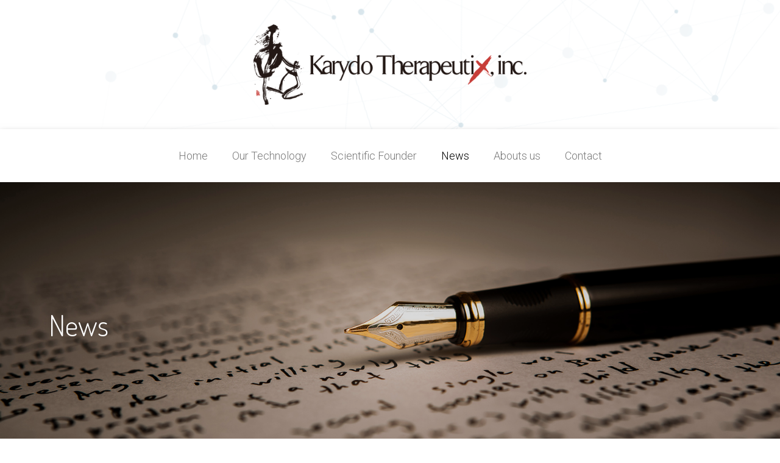

--- FILE ---
content_type: text/css
request_url: https://karydo-tx.com/wp-content/uploads/elementor/css/post-1176.css?ver=1732002201
body_size: 1397
content:
.elementor-kit-1176{--e-global-color-primary:#6EC1E4;--e-global-color-secondary:#54595F;--e-global-color-text:#7A7A7A;--e-global-color-accent:#61CE70;--e-global-color-250176c4:#4054B2;--e-global-color-4faa7585:#23A455;--e-global-color-63614cfe:#000;--e-global-color-46ce1a6c:#FFF;--e-global-color-bb069fd:#FF0909;--e-global-color-2869d30:#BFBFBF;--e-global-typography-primary-font-family:"Roboto";--e-global-typography-primary-font-weight:600;--e-global-typography-secondary-font-family:"Roboto Slab";--e-global-typography-secondary-font-weight:400;--e-global-typography-text-font-family:"Roboto";--e-global-typography-text-font-weight:400;--e-global-typography-accent-font-family:"Roboto";--e-global-typography-accent-font-weight:500;}.elementor-kit-1176 e-page-transition{background-color:#FFBC7D;}.elementor-section.elementor-section-boxed > .elementor-container{max-width:1140px;}.e-con{--container-max-width:1140px;}{}h1.entry-title{display:var(--page-title-display);}@media(max-width:1024px){.elementor-section.elementor-section-boxed > .elementor-container{max-width:1024px;}.e-con{--container-max-width:1024px;}}@media(max-width:767px){.elementor-section.elementor-section-boxed > .elementor-container{max-width:767px;}.e-con{--container-max-width:767px;}}/* Start custom CSS */p {
margin-bottom: 0;
}
ul {
margin-bottom: 0;
}
ol {
margin-bottom: 0;
}


.single p {
/* 投稿ページにテキスト下余白20px*/
 margin-bottom: 20px !important;
}/* End custom CSS */

--- FILE ---
content_type: text/css
request_url: https://karydo-tx.com/wp-content/uploads/elementor/css/post-17.css?ver=1732002660
body_size: 6323
content:
.elementor-17 .elementor-element.elementor-element-4186701:not(.elementor-motion-effects-element-type-background), .elementor-17 .elementor-element.elementor-element-4186701 > .elementor-motion-effects-container > .elementor-motion-effects-layer{background-image:url("https://karydo-tx.com/wp-content/uploads/2018/11/news_mainiamge.jpg");background-position:center center;background-repeat:no-repeat;background-size:cover;}.elementor-17 .elementor-element.elementor-element-4186701 > .elementor-background-overlay{background-color:#000000;opacity:0.14;transition:background 0.3s, border-radius 0.3s, opacity 0.3s;}.elementor-17 .elementor-element.elementor-element-4186701{transition:background 0.3s, border 0.3s, border-radius 0.3s, box-shadow 0.3s;padding:200px 0px 200px 0px;}.elementor-widget-heading .elementor-heading-title{color:var( --e-global-color-primary );font-family:var( --e-global-typography-primary-font-family ), Sans-serif;font-weight:var( --e-global-typography-primary-font-weight );}.elementor-17 .elementor-element.elementor-element-73e392a > .elementor-widget-container{margin:0px 0px 0px 0px;}.elementor-17 .elementor-element.elementor-element-73e392a{text-align:left;}.elementor-17 .elementor-element.elementor-element-73e392a .elementor-heading-title{color:#ffffff;font-family:"Dosis", Sans-serif;font-weight:300;text-shadow:0px 0px 10px rgba(0,0,0,0.3);}.elementor-17 .elementor-element.elementor-element-3bda3bde:not(.elementor-motion-effects-element-type-background), .elementor-17 .elementor-element.elementor-element-3bda3bde > .elementor-motion-effects-container > .elementor-motion-effects-layer{background-image:url("https://karydo-tx.com/wp-content/uploads/2018/11/bg_note_white.png");}.elementor-17 .elementor-element.elementor-element-3bda3bde > .elementor-background-overlay{background-color:#ffffff;opacity:0.78;transition:background 0.3s, border-radius 0.3s, opacity 0.3s;}.elementor-17 .elementor-element.elementor-element-3bda3bde{transition:background 0.3s, border 0.3s, border-radius 0.3s, box-shadow 0.3s;margin-top:0px;margin-bottom:0px;padding:50px 0px 50px 0px;}.elementor-17 .elementor-element.elementor-element-572a29fe > .elementor-widget-container{margin:0px 0px 50px 0px;}.elementor-17 .elementor-element.elementor-element-572a29fe{text-align:center;}.elementor-17 .elementor-element.elementor-element-572a29fe .elementor-heading-title{color:#54595f;font-family:"Dosis", Sans-serif;font-weight:300;}.elementor-widget-posts .elementor-button{background-color:var( --e-global-color-accent );font-family:var( --e-global-typography-accent-font-family ), Sans-serif;font-weight:var( --e-global-typography-accent-font-weight );}.elementor-widget-posts .elementor-post__title, .elementor-widget-posts .elementor-post__title a{color:var( --e-global-color-secondary );font-family:var( --e-global-typography-primary-font-family ), Sans-serif;font-weight:var( --e-global-typography-primary-font-weight );}.elementor-widget-posts .elementor-post__meta-data{font-family:var( --e-global-typography-secondary-font-family ), Sans-serif;font-weight:var( --e-global-typography-secondary-font-weight );}.elementor-widget-posts .elementor-post__excerpt p{font-family:var( --e-global-typography-text-font-family ), Sans-serif;font-weight:var( --e-global-typography-text-font-weight );}.elementor-widget-posts .elementor-post__read-more{color:var( --e-global-color-accent );}.elementor-widget-posts a.elementor-post__read-more{font-family:var( --e-global-typography-accent-font-family ), Sans-serif;font-weight:var( --e-global-typography-accent-font-weight );}.elementor-widget-posts .elementor-post__card .elementor-post__badge{background-color:var( --e-global-color-accent );font-family:var( --e-global-typography-accent-font-family ), Sans-serif;font-weight:var( --e-global-typography-accent-font-weight );}.elementor-widget-posts .elementor-pagination{font-family:var( --e-global-typography-secondary-font-family ), Sans-serif;font-weight:var( --e-global-typography-secondary-font-weight );}.elementor-widget-posts .e-load-more-message{font-family:var( --e-global-typography-secondary-font-family ), Sans-serif;font-weight:var( --e-global-typography-secondary-font-weight );}.elementor-17 .elementor-element.elementor-element-8185409{--grid-row-gap:35px;--grid-column-gap:37px;}.elementor-17 .elementor-element.elementor-element-8185409 .elementor-post__meta-data span + span:before{content:"///";}.elementor-17 .elementor-element.elementor-element-8185409 .elementor-post{border-style:solid;border-width:1px 1px 1px 1px;border-radius:5px;border-color:#828282;}.elementor-17 .elementor-element.elementor-element-8185409 .elementor-post__text{padding:15px 15px 15px 15px;}.elementor-17 .elementor-element.elementor-element-8185409 .elementor-post__title, .elementor-17 .elementor-element.elementor-element-8185409 .elementor-post__title a{font-family:"Roboto", Sans-serif;font-weight:600;}.elementor-17 .elementor-element.elementor-element-8185409 .elementor-post__title{margin-bottom:10px;}.elementor-17 .elementor-element.elementor-element-8185409 .elementor-pagination{text-align:center;margin-top:20px;}body:not(.rtl) .elementor-17 .elementor-element.elementor-element-8185409 .elementor-pagination .page-numbers:not(:first-child){margin-left:calc( 10px/2 );}body:not(.rtl) .elementor-17 .elementor-element.elementor-element-8185409 .elementor-pagination .page-numbers:not(:last-child){margin-right:calc( 10px/2 );}body.rtl .elementor-17 .elementor-element.elementor-element-8185409 .elementor-pagination .page-numbers:not(:first-child){margin-right:calc( 10px/2 );}body.rtl .elementor-17 .elementor-element.elementor-element-8185409 .elementor-pagination .page-numbers:not(:last-child){margin-left:calc( 10px/2 );}@media(max-width:1024px){.elementor-17 .elementor-element.elementor-element-4186701{padding:100px 0px 100px 0px;}.elementor-17 .elementor-element.elementor-element-73e392a > .elementor-widget-container{padding:0px 0px 0px 10px;}.elementor-17 .elementor-element.elementor-element-73e392a .elementor-heading-title{font-size:40px;}.elementor-17 .elementor-element.elementor-element-572a29fe .elementor-heading-title{font-size:40px;}.elementor-17 .elementor-element.elementor-element-8185409 > .elementor-widget-container{padding:20px 20px 20px 20px;}}@media(max-width:767px){.elementor-17 .elementor-element.elementor-element-73e392a{text-align:center;}}

--- FILE ---
content_type: text/css
request_url: https://karydo-tx.com/wp-content/uploads/elementor/css/post-1782.css?ver=1732002201
body_size: 4749
content:
.elementor-1782 .elementor-element.elementor-element-3c1d93ce:not(.elementor-motion-effects-element-type-background), .elementor-1782 .elementor-element.elementor-element-3c1d93ce > .elementor-motion-effects-container > .elementor-motion-effects-layer{background-image:url("https://karydo-tx.com/wp-content/uploads/2018/11/bg_techno_01-1.png");background-position:center center;background-repeat:no-repeat;background-size:auto;}.elementor-1782 .elementor-element.elementor-element-3c1d93ce > .elementor-background-overlay{background-color:#ffffff;opacity:0.81;transition:background 0.3s, border-radius 0.3s, opacity 0.3s;}.elementor-1782 .elementor-element.elementor-element-3c1d93ce{transition:background 0.3s, border 0.3s, border-radius 0.3s, box-shadow 0.3s;padding:20px 0px 20px 0px;}.elementor-bc-flex-widget .elementor-1782 .elementor-element.elementor-element-4248fa9a.elementor-column .elementor-widget-wrap{align-items:center;}.elementor-1782 .elementor-element.elementor-element-4248fa9a.elementor-column.elementor-element[data-element_type="column"] > .elementor-widget-wrap.elementor-element-populated{align-content:center;align-items:center;}.elementor-widget-image .widget-image-caption{color:var( --e-global-color-text );font-family:var( --e-global-typography-text-font-family ), Sans-serif;font-weight:var( --e-global-typography-text-font-weight );}.elementor-1782 .elementor-element.elementor-element-4274e2e4 > .elementor-widget-container{margin:0px 0px 0px 0px;}.elementor-1782 .elementor-element.elementor-element-4274e2e4 img{width:40%;}.elementor-1782 .elementor-element.elementor-element-74bd11f9 > .elementor-background-overlay{background-color:#ffffff;opacity:0.9;transition:background 0.3s, border-radius 0.3s, opacity 0.3s;}.elementor-1782 .elementor-element.elementor-element-74bd11f9{border-style:solid;border-width:1px 0px 0px 0px;border-color:#ffffff;box-shadow:0px 5px 10px 0px rgba(102,102,102,0.5);transition:background 0.3s, border 0.3s, border-radius 0.3s, box-shadow 0.3s;}.elementor-bc-flex-widget .elementor-1782 .elementor-element.elementor-element-399523d2.elementor-column .elementor-widget-wrap{align-items:center;}.elementor-1782 .elementor-element.elementor-element-399523d2.elementor-column.elementor-element[data-element_type="column"] > .elementor-widget-wrap.elementor-element-populated{align-content:center;align-items:center;}.elementor-widget-nav-menu .elementor-nav-menu .elementor-item{font-family:var( --e-global-typography-primary-font-family ), Sans-serif;font-weight:var( --e-global-typography-primary-font-weight );}.elementor-widget-nav-menu .elementor-nav-menu--main .elementor-item{color:var( --e-global-color-text );fill:var( --e-global-color-text );}.elementor-widget-nav-menu .elementor-nav-menu--main .elementor-item:hover,
					.elementor-widget-nav-menu .elementor-nav-menu--main .elementor-item.elementor-item-active,
					.elementor-widget-nav-menu .elementor-nav-menu--main .elementor-item.highlighted,
					.elementor-widget-nav-menu .elementor-nav-menu--main .elementor-item:focus{color:var( --e-global-color-accent );fill:var( --e-global-color-accent );}.elementor-widget-nav-menu .elementor-nav-menu--main:not(.e--pointer-framed) .elementor-item:before,
					.elementor-widget-nav-menu .elementor-nav-menu--main:not(.e--pointer-framed) .elementor-item:after{background-color:var( --e-global-color-accent );}.elementor-widget-nav-menu .e--pointer-framed .elementor-item:before,
					.elementor-widget-nav-menu .e--pointer-framed .elementor-item:after{border-color:var( --e-global-color-accent );}.elementor-widget-nav-menu{--e-nav-menu-divider-color:var( --e-global-color-text );}.elementor-widget-nav-menu .elementor-nav-menu--dropdown .elementor-item, .elementor-widget-nav-menu .elementor-nav-menu--dropdown  .elementor-sub-item{font-family:var( --e-global-typography-accent-font-family ), Sans-serif;font-weight:var( --e-global-typography-accent-font-weight );}.elementor-1782 .elementor-element.elementor-element-396b0d9 .elementor-menu-toggle{margin:0 auto;}.elementor-1782 .elementor-element.elementor-element-396b0d9 .elementor-nav-menu .elementor-item{font-size:18px;font-weight:300;}.elementor-1782 .elementor-element.elementor-element-396b0d9 .elementor-nav-menu--main .elementor-item.elementor-item-active{color:#000000;}.elementor-theme-builder-content-area{height:400px;}.elementor-location-header:before, .elementor-location-footer:before{content:"";display:table;clear:both;}@media(max-width:1024px) and (min-width:768px){.elementor-1782 .elementor-element.elementor-element-399523d2{width:80%;}}@media(max-width:767px){.elementor-1782 .elementor-element.elementor-element-4274e2e4 > .elementor-widget-container{margin:0px 0px 0px 0px;padding:0px 0px 0px 0px;}.elementor-1782 .elementor-element.elementor-element-4274e2e4 img{width:100%;}}

--- FILE ---
content_type: text/css
request_url: https://karydo-tx.com/wp-content/uploads/elementor/css/post-1786.css?ver=1732002201
body_size: 4840
content:
.elementor-1786 .elementor-element.elementor-element-57737efd:not(.elementor-motion-effects-element-type-background), .elementor-1786 .elementor-element.elementor-element-57737efd > .elementor-motion-effects-container > .elementor-motion-effects-layer{background-color:transparent;background-image:linear-gradient(180deg, #e5e5e5 0%, #7a7a7a 100%);}.elementor-1786 .elementor-element.elementor-element-57737efd > .elementor-background-overlay{background-image:url("https://karydo-tx.com/wp-content/uploads/2018/11/bg_wave_02.png");opacity:0.5;transition:background 0.3s, border-radius 0.3s, opacity 0.3s;}.elementor-1786 .elementor-element.elementor-element-57737efd{transition:background 0.3s, border 0.3s, border-radius 0.3s, box-shadow 0.3s;padding:50px 0px 50px 0px;}.elementor-widget-nav-menu .elementor-nav-menu .elementor-item{font-family:var( --e-global-typography-primary-font-family ), Sans-serif;font-weight:var( --e-global-typography-primary-font-weight );}.elementor-widget-nav-menu .elementor-nav-menu--main .elementor-item{color:var( --e-global-color-text );fill:var( --e-global-color-text );}.elementor-widget-nav-menu .elementor-nav-menu--main .elementor-item:hover,
					.elementor-widget-nav-menu .elementor-nav-menu--main .elementor-item.elementor-item-active,
					.elementor-widget-nav-menu .elementor-nav-menu--main .elementor-item.highlighted,
					.elementor-widget-nav-menu .elementor-nav-menu--main .elementor-item:focus{color:var( --e-global-color-accent );fill:var( --e-global-color-accent );}.elementor-widget-nav-menu .elementor-nav-menu--main:not(.e--pointer-framed) .elementor-item:before,
					.elementor-widget-nav-menu .elementor-nav-menu--main:not(.e--pointer-framed) .elementor-item:after{background-color:var( --e-global-color-accent );}.elementor-widget-nav-menu .e--pointer-framed .elementor-item:before,
					.elementor-widget-nav-menu .e--pointer-framed .elementor-item:after{border-color:var( --e-global-color-accent );}.elementor-widget-nav-menu{--e-nav-menu-divider-color:var( --e-global-color-text );}.elementor-widget-nav-menu .elementor-nav-menu--dropdown .elementor-item, .elementor-widget-nav-menu .elementor-nav-menu--dropdown  .elementor-sub-item{font-family:var( --e-global-typography-accent-font-family ), Sans-serif;font-weight:var( --e-global-typography-accent-font-weight );}.elementor-1786 .elementor-element.elementor-element-b109fc .elementor-nav-menu--main .elementor-item:hover,
					.elementor-1786 .elementor-element.elementor-element-b109fc .elementor-nav-menu--main .elementor-item.elementor-item-active,
					.elementor-1786 .elementor-element.elementor-element-b109fc .elementor-nav-menu--main .elementor-item.highlighted,
					.elementor-1786 .elementor-element.elementor-element-b109fc .elementor-nav-menu--main .elementor-item:focus{color:#000000;fill:#000000;}.elementor-1786 .elementor-element.elementor-element-b109fc .elementor-nav-menu--main .elementor-item.elementor-item-active{color:#ac3f3b;}.elementor-1786 .elementor-element.elementor-element-b109fc .elementor-nav-menu--dropdown a, .elementor-1786 .elementor-element.elementor-element-b109fc .elementor-menu-toggle{color:#ffffff;}.elementor-1786 .elementor-element.elementor-element-b109fc .elementor-nav-menu--dropdown{background-color:#2c3e50;}.elementor-bc-flex-widget .elementor-1786 .elementor-element.elementor-element-1495db2.elementor-column .elementor-widget-wrap{align-items:center;}.elementor-1786 .elementor-element.elementor-element-1495db2.elementor-column.elementor-element[data-element_type="column"] > .elementor-widget-wrap.elementor-element-populated{align-content:center;align-items:center;}.elementor-widget-image .widget-image-caption{color:var( --e-global-color-text );font-family:var( --e-global-typography-text-font-family ), Sans-serif;font-weight:var( --e-global-typography-text-font-weight );}.elementor-1786 .elementor-element.elementor-element-40c1fde3{text-align:left;}.elementor-bc-flex-widget .elementor-1786 .elementor-element.elementor-element-5ad0b24b.elementor-column .elementor-widget-wrap{align-items:center;}.elementor-1786 .elementor-element.elementor-element-5ad0b24b.elementor-column.elementor-element[data-element_type="column"] > .elementor-widget-wrap.elementor-element-populated{align-content:center;align-items:center;}.elementor-theme-builder-content-area{height:400px;}.elementor-location-header:before, .elementor-location-footer:before{content:"";display:table;clear:both;}@media(min-width:768px){.elementor-1786 .elementor-element.elementor-element-1495db2{width:68.571%;}.elementor-1786 .elementor-element.elementor-element-5ad0b24b{width:31.429%;}}@media(max-width:1024px){.elementor-1786 .elementor-element.elementor-element-57737efd{padding:50px 0px 50px 0px;}}/* Start custom CSS for html, class: .elementor-element-7d5800fc */.elementor-1786 .elementor-element.elementor-element-7d5800fc{text-align: center;}/* End custom CSS */